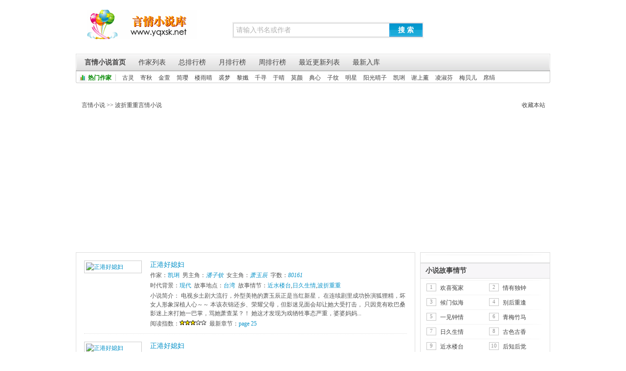

--- FILE ---
content_type: text/html
request_url: https://www.yqxsk.net/qingjie/1348/
body_size: 7653
content:
<!DOCTYPE html PUBLIC "-//W3C//DTD XHTML 1.0 Transitional//EN" "http://www.w3.org/TR/xhtml1/DTD/xhtml1-transitional.dtd">
<html xmlns="http://www.w3.org/1999/xhtml">
<head>
<meta http-equiv="Content-Type" content="text/html; charset=gb2312" />
<title>波折重重言情小说 - 言情小说库</title>
<meta name="keywords" content="波折重重言情小说,言情小说库" />
<meta name="description" content="言情小说波折重重,言情小说库" />
<link rel="stylesheet" href="/templates/style/list.css" type="text/css" media="all">
<script async src="https://pagead2.googlesyndication.com/pagead/js/adsbygoogle.js?client=ca-pub-7660593581026892"
     crossorigin="anonymous"></script>
</head>
<body>
<div id="header">
  <h1><a href="https://www.yqxsk.net/">言情小说库</a></h1>
  <form method="get" action="/search.php" >
    <input name="searchkey" id="searchkey" value="请输入书名或作者" onBlur="if (value ==''){value='请输入书名或作者'}" onClick="if(this.value=='请输入书名或作者')this.value=''"/>
    <button type="submit" id="submit">搜&nbsp;索</button>
  </form>
  <div id="navbox">
    <div class="menu"> <a class="on" href="/" title="言情小说首页">言情小说首页</a> <a href="/zuozhe/" title="作家列表">作家列表</a> <a href="/yanqing/?sort=allvisit" title="总排行榜">总排行榜</a> <a href="/yanqing/?sort=monthvisit" title="月排行榜">月排行榜</a> <a href="/yanqing/?sort=weekvisit" title="周排行榜">周排行榜</a> <a href="/yanqing/" title="最近更新列表">最近更新列表</a> <a href="/yanqing/?sort=postdate" title="最新入库">最新入库</a> </div>
    <div class="writers"> <span>热门作家</span> <a href="/zuozhe/18.html">古灵</a> <a href="/zuozhe/116.html" title="寄秋">寄秋</a> <a href="/zuozhe/287.html" title="金萱">金萱</a> <a href="/zuozhe/288.html" title="简璎">简璎</a> <a href="/zuozhe/168.html" title="楼雨晴">楼雨晴</a> <a href="/zuozhe/2405.html" title="裘梦">裘梦</a> <a href="/zuozhe/3039.html" title="黎孅">黎孅</a> <a href="/zuozhe/2881.html" title="千寻">千寻</a> <a href="/zuozhe/182.html" title="于晴">于晴</a> <a href="/zuozhe/73.html" title="莫颜">莫颜</a> <a href="/zuozhe/16.html" title="典心">典心</a> <a href="/zuozhe/206.html" title="子纹">子纹</a> <a href="/zuozhe/2189.html" title="明星">明星</a> <a href="/zuozhe/30.html" title="阳光晴子">阳光晴子</a> <a href="/zuozhe/371.html" title="凯琍">凯琍</a> <a href="/zuozhe/139.html" title="谢上薰">谢上薰</a> <a href="/zuozhe/343.html" title="凌淑芬">凌淑芬</a> <a href="/zuozhe/2194.html">梅贝儿</a> <a href="/zuozhe/50.html">席绢</a> </div>
  </div>
</div>
<div  class="adbanner">
<table border=0 height=20><tr><td></td></tr></table>
</div>
<div id="path"><span><a href="https://www.yqxsk.net">言情小说</a> &gt;&gt; <a href="/qingjie/1348/">波折重重言情小说</a></span><a href="javascript:window.external.AddFavorite(location.href,document.title);">收藏本站</a></div>
<div class="main">
  <div class="left">
    <ul>
      <li>
        <p class="img"><a href="/yanqing/zhengganghaoxifu/"><img src="http://imgs.yqxsk.net/27/27856/27856s.jpg" alt="正港好媳妇" /></a></p>
        <p><strong><a href="/yanqing/zhengganghaoxifu/">正港好媳妇</a></strong></p>
        <p>作家：<a href="/zuozhe/371.html">凯琍</a> &nbsp;男主角：<em>潘子钦</em>  &nbsp;女主角：<em>萧玉辰</em>  &nbsp;字数：<em>80161</em></p>
        <p>时代背景：<a href="/shidai/6/" title="现代">现代</a> &nbsp;故事地点：<a href="/didian/3/" title="台湾">台湾</a> &nbsp;故事情节：<a href="/qingjie/9/" title="近水楼台">近水楼台</a>,<a href="/qingjie/7/" title="日久生情">日久生情</a>,<a href="/qingjie/1348/" title="波折重重">波折重重</a></p>
        <p>小说简介：     电视乡土剧大流行，外型美艳的萧玉辰正是当红新星，
 在连续剧里成功扮演狐狸精，坏女人形象深植人心～～
 本该衣锦还乡、荣耀父母，但影迷见面会却让她大受打击，
 只因竟有欧巴桑影迷上来打她一巴掌，骂她萧查某？！
 她这才发现为戏牺牲事态严重，婆婆妈妈...</p>
        <p>阅读指数：<img src="/images/level3.gif" alt="3级" />  &nbsp;最新章节：<a href="/yanqing/zhengganghaoxifu/395468.html">page 25</a></p>
      </li>
      <li>
        <p class="img"><a href="/yanqing/zhengganghaoxifu/"><img src="http://imgs.yqxsk.net/27/27855/27855s.jpg" alt="正港好媳妇" /></a></p>
        <p><strong><a href="/yanqing/zhengganghaoxifu/">正港好媳妇</a></strong></p>
        <p>作家：<a href="/zuozhe/371.html">凯琍</a> &nbsp;男主角：<em>潘子钦</em>  &nbsp;女主角：<em>萧玉辰</em>  &nbsp;字数：<em>80161</em></p>
        <p>时代背景：<a href="/shidai/6/" title="现代">现代</a> &nbsp;故事地点：<a href="/didian/3/" title="台湾">台湾</a> &nbsp;故事情节：<a href="/qingjie/9/" title="近水楼台">近水楼台</a>,<a href="/qingjie/7/" title="日久生情">日久生情</a>,<a href="/qingjie/1348/" title="波折重重">波折重重</a></p>
        <p>小说简介：     电视乡土剧大流行，外型美艳的萧玉辰正是当红新星，
 在连续剧里成功扮演狐狸精，坏女人形象深植人心～～
 本该衣锦还乡、荣耀父母，但影迷见面会却让她大受打击，
 只因竟有欧巴桑影迷上来打她一巴掌，骂她萧查某？！
 她这才发现为戏牺牲事态严重，婆婆妈妈...</p>
        <p>阅读指数：<img src="/images/level3.gif" alt="3级" />  &nbsp;最新章节：<a href="/yanqing/zhengganghaoxifu/395469.html">page 25</a></p>
      </li>
      <li>
        <p class="img"><a href="/yanqing/xindongnayinianxia/"><img src="http://imgs.yqxsk.net/27/27854/27854s.jpg" alt="心动那一年（下）" /></a></p>
        <p><strong><a href="/yanqing/xindongnayinianxia/">心动那一年（下）</a></strong></p>
        <p>作家：<a href="/zuozhe/727.html">宋雨桐</a> &nbsp;男主角：<em>齐藤英树</em>  &nbsp;女主角：<em>舞冬末(席舞)</em>  &nbsp;字数：<em>117045</em></p>
        <p>时代背景：<a href="/shidai/6/" title="现代">现代</a> &nbsp;故事地点：<a href="/didian/3/" title="台湾">台湾</a>,<a href="/didian/15/" title="日本">日本</a> &nbsp;故事情节：<a href="/qingjie/1348/" title="波折重重">波折重重</a>,<a href="/qingjie/311/" title="久别重逢">久别重逢</a>,<a href="/qingjie/278/" title="再续前缘">再续前缘</a></p>
        <p>小说简介：     遇见她不是个意外，爱上她才是。
 天真阳光的舞冬末，是个直率可爱又迷人的少女，
 喜怒哀乐全都不加隐藏，还比旁人多了一点正义感，
 但如此单纯善良的她，终究只是个十八岁的少女，
 正是轻易便能被撩拨心思，也很容易被欺骗的青涩年纪！
 在她眼中，他看...</p>
        <p>阅读指数：<img src="/images/level3.gif" alt="3级" />  &nbsp;最新章节：<a href="/yanqing/xindongnayinianxia/395419.html">page 18</a></p>
      </li>
      <li>
        <p class="img"><a href="/yanqing/xindongnayinianshang/"><img src="http://imgs.yqxsk.net/27/27853/27853s.jpg" alt="心动那一年（上）" /></a></p>
        <p><strong><a href="/yanqing/xindongnayinianshang/">心动那一年（上）</a></strong></p>
        <p>作家：<a href="/zuozhe/727.html">宋雨桐</a> &nbsp;男主角：<em>齐藤英树</em>  &nbsp;女主角：<em>舞冬末</em>  &nbsp;字数：<em>80552</em></p>
        <p>时代背景：<a href="/shidai/6/" title="现代">现代</a> &nbsp;故事地点：<a href="/didian/3/" title="台湾">台湾</a>,<a href="/didian/15/" title="日本">日本</a> &nbsp;故事情节：<a href="/qingjie/289/" title="异国情缘">异国情缘</a>,<a href="/qingjie/5/" title="一见钟情">一见钟情</a>,<a href="/qingjie/1348/" title="波折重重">波折重重</a></p>
        <p>小说简介：     人家在舞会遇见的是白马王子，她遇见的却是无敌大英雄。
 出色优秀的他，身形瘦削却结实，微鬈的短发俐落有型，
 整个人带着些慵懒迷人又桀骜不驯的气质！
 他嘴角微弯、笑容晏晏，那模样摆明了是在戏弄她，
 却依然让人心动，害她的一颗心怦怦乱跳……
 而...</p>
        <p>阅读指数：<img src="/images/level3.gif" alt="3级" />  &nbsp;最新章节：<a href="/yanqing/xindongnayinianshang/395381.html">page 25</a></p>
      </li>
      <li>
        <p class="img"><a href="/yanqing/xindongnayinianshang/"><img src="http://imgs.yqxsk.net/27/27852/27852s.jpg" alt="心动那一年（上）" /></a></p>
        <p><strong><a href="/yanqing/xindongnayinianshang/">心动那一年（上）</a></strong></p>
        <p>作家：<a href="/zuozhe/727.html">宋雨桐</a> &nbsp;男主角：<em>齐藤英树</em>  &nbsp;女主角：<em>舞冬末</em>  &nbsp;字数：<em>80552</em></p>
        <p>时代背景：<a href="/shidai/6/" title="现代">现代</a> &nbsp;故事地点：<a href="/didian/3/" title="台湾">台湾</a>,<a href="/didian/15/" title="日本">日本</a> &nbsp;故事情节：<a href="/qingjie/289/" title="异国情缘">异国情缘</a>,<a href="/qingjie/5/" title="一见钟情">一见钟情</a>,<a href="/qingjie/1348/" title="波折重重">波折重重</a></p>
        <p>小说简介：     人家在舞会遇见的是白马王子，她遇见的却是无敌大英雄。
 出色优秀的他，身形瘦削却结实，微鬈的短发俐落有型，
 整个人带着些慵懒迷人又桀骜不驯的气质！
 他嘴角微弯、笑容晏晏，那模样摆明了是在戏弄她，
 却依然让人心动，害她的一颗心怦怦乱跳……
 而...</p>
        <p>阅读指数：<img src="/images/level3.gif" alt="3级" />  &nbsp;最新章节：<a href="/yanqing/xindongnayinianshang/395383.html">page 25</a></p>
      </li>
      <li>
        <p class="img"><a href="/yanqing/lianaishengshou/"><img src="http://imgs.yqxsk.net/27/27829/27829s.jpg" alt="恋爱生手" /></a></p>
        <p><strong><a href="/yanqing/lianaishengshou/">恋爱生手</a></strong></p>
        <p>作家：<a href="/zuozhe/3039.html">黎孅</a> &nbsp;男主角：<em>施昱丞</em>  &nbsp;女主角：<em>梁心络</em>  &nbsp;字数：<em>73723</em></p>
        <p>时代背景：<a href="/shidai/6/" title="现代">现代</a> &nbsp;故事地点：<a href="/didian/3/" title="台湾">台湾</a> &nbsp;故事情节：<a href="/qingjie/26/" title="办公室恋情">办公室恋情</a>,<a href="/qingjie/7/" title="日久生情">日久生情</a>,<a href="/qingjie/1348/" title="波折重重">波折重重</a></p>
        <p>小说简介：     “大家好，我叫梁心络，兴趣是把自己打扮得美美的……”
 
 就算她工作能力顶尖、热心助人、想交朋友不再让自己孤单，
 在公司她依然还是被同事排挤，让她常常咽下落寞的默默做事，
 而老天好像嫌她还不够可怜般，竟派个死对头来毁灭她，
 工作上和她不对盘...</p>
        <p>阅读指数：<img src="/images/level3.gif" alt="3级" />  &nbsp;最新章节：<a href="/yanqing/lianaishengshou/394705.html">page 27</a></p>
      </li>
      <li>
        <p class="img"><a href="/yanqing/huangjiafanwanbuhaopeng2/"><img src="http://imgs.yqxsk.net/27/27827/27827s.jpg" alt="皇家饭碗不好捧" /></a></p>
        <p><strong><a href="/yanqing/huangjiafanwanbuhaopeng2/">皇家饭碗不好捧</a></strong></p>
        <p>作家：<a href="/zuozhe/2957.html">维倪</a> &nbsp;男主角：<em>七</em>  &nbsp;女主角：<em>宁又仪</em>  &nbsp;字数：<em>82730</em></p>
        <p>时代背景：<a href="/shidai/8/" title="古代">古代</a> &nbsp;故事地点：<a href="/didian/1/" title="大陆">大陆</a> &nbsp;故事情节：<a href="/qingjie/152/" title="帝王将相">帝王将相</a>,<a href="/qingjie/2/" title="情有独钟">情有独钟</a>,<a href="/qingjie/1348/" title="波折重重">波折重重</a></p>
        <p>小说简介：     　　当年，她同意与皇朝太子联姻，是做为公主的责任，
 　　但一场刺杀让她从认命转为满心期待嫁给他，
 　　想到他在箭雨中的以身挡险、想到他的那句“莫怕”，
 　　她如何能够不感谢老天的安排？
 　　等了十年，她终于如愿成为他的妻，可在洞房花烛夜，...</p>
        <p>阅读指数：<img src="/images/level3.gif" alt="3级" />  &nbsp;最新章节：<a href="/yanqing/huangjiafanwanbuhaopeng2/394652.html">page 30</a></p>
      </li>
      <li>
        <p class="img"><a href="/yanqing/qingguo4/"><img src="http://imgs.yqxsk.net/27/27826/27826s.jpg" alt="倾国" /></a></p>
        <p><strong><a href="/yanqing/qingguo4/">倾国</a></strong></p>
        <p>作家：<a href="/zuozhe/16.html">典心</a> &nbsp;男主角：<em>厉刃</em>  &nbsp;女主角：<em>江甜甜</em>  &nbsp;字数：<em>85752</em></p>
        <p>时代背景：<a href="/shidai/8/" title="古代">古代</a>,<a href="/shidai/7/" title="架空">架空</a> &nbsp;故事地点：<a href="/didian/2008/" title="沧浪国">沧浪国</a> &nbsp;故事情节：<a href="/qingjie/14/" title="穿越时空">穿越时空</a>,<a href="/qingjie/152/" title="帝王将相">帝王将相</a>,<a href="/qingjie/2/" title="情有独钟">情有独钟</a>,<a href="/qingjie/1348/" title="波折重重">波折重重</a></p>
        <p>小说简介：     跌落不明时空的江甜甜，碰巧以“一技之长”，救了沧浪国的厉王。
 这男人非但严酷冷峻，人人敬畏，还霸道蛮横，指称她坏了他的“清白”，
 非要逼著她嫁给他，成为一国之后。既然成为王后，总得“为人民服务”，
 她许下悬壶济世的宏愿，召集禁卫军们，逐一做...</p>
        <p>阅读指数：<img src="/images/level3.gif" alt="3级" />  &nbsp;最新章节：<a href="/yanqing/qingguo4/394622.html">page 31</a></p>
      </li>
      <li>
        <p class="img"><a href="/yanqing/dangguafudegudairichangxiakangzhi/"><img src="http://imgs.yqxsk.net/27/27824/27824s.jpg" alt="当寡妇的古代日常《下》抗旨" /></a></p>
        <p><strong><a href="/yanqing/dangguafudegudairichangxiakangzhi/">当寡妇的古代日常《下》抗旨</a></strong></p>
        <p>作家：<a href="/zuozhe/2194.html">梅贝儿</a> &nbsp;男主角：<em>季君澜</em>  &nbsp;女主角：<em>方怡(陈顺娘)</em>  &nbsp;字数：<em>114131</em></p>
        <p>时代背景：<a href="/shidai/8/" title="古代">古代</a>,<a href="/shidai/7/" title="架空">架空</a> &nbsp;故事地点：<a href="/didian/5/" title="架空">架空</a> &nbsp;故事情节：<a href="/qingjie/5341/" title="重生穿越">重生穿越</a>,<a href="/qingjie/152/" title="帝王将相">帝王将相</a>,<a href="/qingjie/7/" title="日久生情">日久生情</a>,<a href="/qingjie/1348/" title="波折重重">波折重重</a>,<a href="/qingjie/16/" title="失而复得">失而复得</a></p>
        <p>小说简介：     季君澜出身帝王之家，自幼便养成喜怒不形于色的个性，
 为了完成兄长遗愿，他答应替年幼的皇上协理朝政。
 他性格冷漠严酷，教育小皇帝自有一套，因为他明白，
 帝王之路本就辛苦且残酷，这都是为了天下，
 就算被世人误会他想谋害皇上也不后悔！
 他内心藏...</p>
        <p>阅读指数：<img src="/images/level3.gif" alt="3级" />  &nbsp;最新章节：<a href="/yanqing/dangguafudegudairichangxiakangzhi/394563.html">page 41</a></p>
      </li>
      <li>
        <p class="img"><a href="/yanqing/xiaositiaoqing/"><img src="http://imgs.yqxsk.net/27/27818/27818s.jpg" alt="小厮挑情" /></a></p>
        <p><strong><a href="/yanqing/xiaositiaoqing/">小厮挑情</a></strong></p>
        <p>作家：<a href="/zuozhe/3125.html">佟蜜</a> &nbsp;男主角：<em>陆歌岩</em>  &nbsp;女主角：<em>邝灵</em>  &nbsp;字数：<em>97961</em></p>
        <p>时代背景：<a href="/shidai/8/" title="古代">古代</a> &nbsp;故事地点：<a href="/didian/1/" title="大陆">大陆</a> &nbsp;故事情节：<a href="/qingjie/137/" title="女扮男装">女扮男装</a>,<a href="/qingjie/7/" title="日久生情">日久生情</a>,<a href="/qingjie/1348/" title="波折重重">波折重重</a></p>
        <p>小说简介：     　　按照爷爷的交代，家族祖传的密书落入恶人之手，她必须夺回来，
 　　不然也得毁了，免得恶人因此危害世人──问题是她武功差劲，
 　　说是学医，但医术也平平，要从恶人手中抢回密书，
 　　与虎谋皮也差不多这么凶险，况且恶人陆歌岩冷血得很，
 　　为...</p>
        <p>阅读指数：<img src="/images/level3.gif" alt="3级" />  &nbsp;最新章节：<a href="/yanqing/xiaositiaoqing/394376.html">page 35</a></p>
      </li>
      <li>
        <p class="img"><a href="/yanqing/wangfeizidaifuyunlaixia/"><img src="http://imgs.yqxsk.net/27/27812/27812s.jpg" alt="王妃自带福运来（下）" /></a></p>
        <p><strong><a href="/yanqing/wangfeizidaifuyunlaixia/">王妃自带福运来（下）</a></strong></p>
        <p>作家：<a href="/zuozhe/2881.html">千寻</a> &nbsp;男主角：<em>萧承阳</em>  &nbsp;女主角：<em>徐皎月</em>  &nbsp;字数：<em>88456</em></p>
        <p>时代背景：<a href="/shidai/8/" title="古代">古代</a> &nbsp;故事地点：<a href="/didian/5/" title="架空">架空</a> &nbsp;故事情节：<a href="/qingjie/5341/" title="重生穿越">重生穿越</a>,<a href="/qingjie/152/" title="帝王将相">帝王将相</a>,<a href="/qingjie/7/" title="日久生情">日久生情</a>,<a href="/qingjie/1348/" title="波折重重">波折重重</a></p>
        <p>小说简介：     徐皎月为养家掏空自己，却落得娘抛夫弃子、奶奶将她卖人作妾，
 成！从今往后，孝顺这道南墙她不撞了，她要为自己而活！
 没想到豁出去后，人生反倒开始福来运转，
 这都要感谢北阳王萧承阳，若不是他及时相救，又将她带在身边，
 她也不会随他出征前往南云，...</p>
        <p>阅读指数：<img src="/images/level3.gif" alt="3级" />  &nbsp;最新章节：<a href="/yanqing/wangfeizidaifuyunlaixia/394191.html">page 31</a></p>
      </li>
      <li>
        <p class="img"><a href="/yanqing/meirenshu/"><img src="http://imgs.yqxsk.net/27/27810/27810s.jpg" alt="美人书" /></a></p>
        <p><strong><a href="/yanqing/meirenshu/">美人书</a></strong></p>
        <p>作家：<a href="/zuozhe/2240.html">心宠</a> &nbsp;男主角：<em>薛瑜</em>  &nbsp;女主角：<em>楚若水</em>  &nbsp;字数：<em>67741</em></p>
        <p>时代背景：<a href="/shidai/8/" title="古代">古代</a> &nbsp;故事地点：<a href="/didian/1/" title="大陆">大陆</a> &nbsp;故事情节：<a href="/qingjie/7/" title="日久生情">日久生情</a>,<a href="/qingjie/1348/" title="波折重重">波折重重</a></p>
        <p>小说简介：     人人皆知他是富可敌国的皇商，
 殊不知为了拿到藏宝图，他冒险收留前朝的静天公主，
 事先打探清楚她的所有喜好，尽可能讨她欢心，
 知道她爱莳花种草，特地在府内辟一处空地任她栽种；
 当她生日时，假藉她义父之名，送她华丽宫服，
 让她感动涕零，天真的...</p>
        <p>阅读指数：<img src="/images/level3.gif" alt="3级" />  &nbsp;最新章节：<a href="/yanqing/meirenshu/394132.html">page 24</a></p>
      </li>
      <li>
        <p class="img"><a href="/yanqing/hongtongxi/"><img src="http://imgs.yqxsk.net/27/27801/27801s.jpg" alt="红桐戏" /></a></p>
        <p><strong><a href="/yanqing/hongtongxi/">红桐戏</a></strong></p>
        <p>作家：<a href="/zuozhe/242.html">煓梓</a> &nbsp;男主角：<em>贺英烨</em>  &nbsp;女主角：<em>弃儿(红桐)</em>  &nbsp;字数：<em>86343</em></p>
        <p>时代背景：<a href="/shidai/8/" title="古代">古代</a> &nbsp;故事地点：<a href="/didian/1/" title="大陆">大陆</a> &nbsp;故事情节：<a href="/qingjie/1324/" title="患得患失">患得患失</a>,<a href="/qingjie/1348/" title="波折重重">波折重重</a></p>
        <p>小说简介：     　　她累了，也倦了，世间的一切对她这弃儿来说是那么残忍，
 　　是以她自愿演出“鬼打叉”，藉此结束生命、逃避命运！
 　　然而万万想不到，半途竟会杀出一个男人拯救她的性命，
 　　她因此更陷入绝望的深渊……
 
 　　打从看见弃儿的第一眼起，贺英烨...</p>
        <p>阅读指数：<img src="/images/level3.gif" alt="3级" />  &nbsp;最新章节：<a href="/yanqing/hongtongxi/393859.html">page 31</a></p>
      </li>
      <li>
        <p class="img"><a href="/yanqing/fujunyiqiweizun/"><img src="http://imgs.yqxsk.net/27/27795/27795s.jpg" alt="夫君以妻为尊" /></a></p>
        <p><strong><a href="/yanqing/fujunyiqiweizun/">夫君以妻为尊</a></strong></p>
        <p>作家：<a href="/zuozhe/2923.html">元柔</a> &nbsp;男主角：<em>轩辕奉</em>  &nbsp;女主角：<em>陈巧</em>  &nbsp;字数：<em>89891</em></p>
        <p>时代背景：<a href="/shidai/8/" title="古代">古代</a>,<a href="/shidai/7/" title="架空">架空</a> &nbsp;故事地点：<a href="/didian/1301/" title="北疆">北疆</a> &nbsp;故事情节：<a href="/qingjie/9/" title="近水楼台">近水楼台</a>,<a href="/qingjie/7/" title="日久生情">日久生情</a>,<a href="/qingjie/1348/" title="波折重重">波折重重</a></p>
        <p>小说简介：     修缮镇北关机关的大任落在她这个机关谷最受宠的小师妹头上，
 前往北疆的路上暂时没有她的事，所以他堂堂王爷赶路时，
 她就负责睡，他中途忙着处理正事，她就忙着逛街吃小吃，
 不过她也不是只会吃喝玩乐，像他和亲卫遭遇突袭时，
 她就用防身机关和毒烟帮忙...</p>
        <p>阅读指数：<img src="/images/level3.gif" alt="3级" />  &nbsp;最新章节：<a href="/yanqing/fujunyiqiweizun/393678.html">page 33</a></p>
      </li>
      <li>
        <p class="img"><a href="/yanqing/muruqingfeng/"><img src="http://imgs.yqxsk.net/27/27794/27794s.jpg" alt="穆如清风" /></a></p>
        <p><strong><a href="/yanqing/muruqingfeng/">穆如清风</a></strong></p>
        <p>作家：<a href="/zuozhe/3168.html">灿非</a> &nbsp;男主角：<em>柳穆清</em>  &nbsp;女主角：<em>凤宝宝</em>  &nbsp;字数：<em>142365</em></p>
        <p>时代背景：<a href="/shidai/8/" title="古代">古代</a>,<a href="/shidai/7/" title="架空">架空</a> &nbsp;故事地点：<a href="/didian/5/" title="架空">架空</a> &nbsp;故事情节：<a href="/qingjie/1/" title="欢喜冤家">欢喜冤家</a>,<a href="/qingjie/7/" title="日久生情">日久生情</a>,<a href="/qingjie/1348/" title="波折重重">波折重重</a></p>
        <p>小说简介：     他十岁便认识她；
 第一次见面那天，
 他被她藏在袋里的宝贝毛毛鼠吓得从椅子上摔下来，
 晕了！
 六年后重逢，他脱光了沐浴，起身时被她看个精光；
 他颜面尽失之下躲入水里，呛得受不了，被人硬拉起来之后，
 晕了！
 再四年后，他向母亲表明不愿娶她，...</p>
        <p>阅读指数：<img src="/images/level3.gif" alt="3级" />  &nbsp;最新章节：<a href="/yanqing/muruqingfeng/393645.html">page 51</a></p>
      </li>
      <li>
        <p class="img"><a href="/yanqing/shoubianhuainanren/"><img src="http://imgs.yqxsk.net/27/27792/27792s.jpg" alt="收编坏男人" /></a></p>
        <p><strong><a href="/yanqing/shoubianhuainanren/">收编坏男人</a></strong></p>
        <p>作家：<a href="/zuozhe/2903.html">花袭</a> &nbsp;男主角：<em>柳禹溡</em>  &nbsp;女主角：<em>孟颖儿</em>  &nbsp;字数：<em>81039</em></p>
        <p>时代背景：<a href="/shidai/6/" title="现代">现代</a> &nbsp;故事地点：<a href="/didian/3/" title="台湾">台湾</a> &nbsp;故事情节：<a href="/qingjie/26/" title="办公室恋情">办公室恋情</a>,<a href="/qingjie/2/" title="情有独钟">情有独钟</a>,<a href="/qingjie/1348/" title="波折重重">波折重重</a></p>
        <p>小说简介：     他是小三的儿子，从小受到的嘲讽和不公平待遇没少过，
 幸好他有的是能力，和好友在国外成立颇具规模的房地产开发公司，
 如今被迫回到父亲的集团上班，为了不让异母兄姊以为他要争产，
 只能保留大部分实力，在研发部当个小小主任，
 还得成天戴着温和斯文的...</p>
        <p>阅读指数：<img src="/images/level3.gif" alt="3级" />  &nbsp;最新章节：<a href="/yanqing/shoubianhuainanren/393569.html">page 29</a></p>
      </li>
      <li>
        <p class="img"><a href="/yanqing/tianqichuchuxia/"><img src="http://imgs.yqxsk.net/27/27789/27789s.jpg" alt="甜妻楚楚（下）" /></a></p>
        <p><strong><a href="/yanqing/tianqichuchuxia/">甜妻楚楚（下）</a></strong></p>
        <p>作家：<a href="/zuozhe/30.html">阳光晴子</a> &nbsp;男主角：<em>魏兰舟</em>  &nbsp;女主角：<em>楚心恬</em>  &nbsp;字数：<em>67893</em></p>
        <p>时代背景：<a href="/shidai/8/" title="古代">古代</a>,<a href="/shidai/7/" title="架空">架空</a> &nbsp;故事地点：<a href="/didian/5/" title="架空">架空</a> &nbsp;故事情节：<a href="/qingjie/5341/" title="重生穿越">重生穿越</a>,<a href="/qingjie/9/" title="近水楼台">近水楼台</a>,<a href="/qingjie/7/" title="日久生情">日久生情</a>,<a href="/qingjie/1348/" title="波折重重">波折重重</a></p>
        <p>小说简介：     楚心恬原本是有大好前途的甜点师傅，却穿越到这崇宁王朝成为小厨娘，
 如今主子与王朝中最纨裤任性的福王奉皇命出使邻国，她也被指派随行，
 只是没料到自己晕船晕得厉害，只好趁夜半船只缓行时，偷偷做宵夜填肚子，
 香味却引来一个蹭食的神秘男，自称是随行...</p>
        <p>阅读指数：<img src="/images/level3.gif" alt="3级" />  &nbsp;最新章节：<a href="/yanqing/tianqichuchuxia/393488.html">page 25</a></p>
      </li>
      <li>
        <p class="img"><a href="/yanqing/tianqichuchushang/"><img src="http://imgs.yqxsk.net/27/27788/27788s.jpg" alt="甜妻楚楚（上）" /></a></p>
        <p><strong><a href="/yanqing/tianqichuchushang/">甜妻楚楚（上）</a></strong></p>
        <p>作家：<a href="/zuozhe/30.html">阳光晴子</a> &nbsp;男主角：<em>魏兰舟</em>  &nbsp;女主角：<em>楚心恬</em>  &nbsp;字数：<em>83242</em></p>
        <p>时代背景：<a href="/shidai/8/" title="古代">古代</a> &nbsp;故事地点：<a href="/didian/5/" title="架空">架空</a> &nbsp;故事情节：<a href="/qingjie/5341/" title="重生穿越">重生穿越</a>,<a href="/qingjie/9/" title="近水楼台">近水楼台</a>,<a href="/qingjie/7/" title="日久生情">日久生情</a>,<a href="/qingjie/1348/" title="波折重重">波折重重</a></p>
        <p>小说简介：     楚心恬原本是有大好前途的甜点师傅，却穿越到这崇宁王朝成为小厨娘，
 如今主子与王朝中最纨裤任性的福王奉皇命出使邻国，她也被指派随行，
 只是没料到自己晕船晕得厉害，只好趁夜半船只缓行时，偷偷做宵夜填肚子，
 香味却引来一个蹭食的神秘男，自称是随行...</p>
        <p>阅读指数：<img src="/images/level3.gif" alt="3级" />  &nbsp;最新章节：<a href="/yanqing/tianqichuchushang/393463.html">page 30</a></p>
      </li>
	  
	  <li class="jumppage">
	  <span>共<b>1077</b>本言情小说,共<b>60</b>页</span><em id="pagestats">1/60</em><a href="1.html" class="first">1</a><a href="1.html" class="pgroup">&lt;&lt;</a><strong>1</strong><a href="2.html">2</a><a href="3.html">3</a><a href="4.html">4</a><a href="5.html">5</a><a href="6.html">6</a><a href="7.html">7</a><a href="2.html" class="next">&gt;</a><a href="11.html" class="ngroup">&gt;&gt;</a><a href="60.html" class="last">60</a>
	  </li>
    </ul>
  </div>
  <div class="right">
<dl>

<table border=0 height=20><tr><td></td></tr></table>
</dl>
    <dl style="margin-bottom:10px;">
      <dt>小说故事情节</dt>
      <dd><em>1</em><a href="/qingjie/1/">欢喜冤家</a></dd>
      <dd><em>2</em><a href="/qingjie/2/">情有独钟</a></dd>
      <dd><em>3</em><a href="/qingjie/3/">候门似海</a></dd>
      <dd><em>4</em><a href="/qingjie/4/">别后重逢</a></dd>
      <dd><em>5</em><a href="/qingjie/5/">一见钟情</a></dd>
      <dd><em>6</em><a href="/qingjie/6/">青梅竹马</a></dd>
      <dd><em>7</em><a href="/qingjie/7/">日久生情</a></dd>
      <dd><em>8</em><a href="/qingjie/8/">古色古香</a></dd>
      <dd><em>9</em><a href="/qingjie/9/">近水楼台</a></dd>
      <dd><em>10</em><a href="/qingjie/10/">后知后觉</a></dd>
      <dd><em>11</em><a href="/qingjie/11/">灵异神怪</a></dd>
      <dd><em>12</em><a href="/qingjie/12/">斗气冤家</a></dd>
      <dd><em>13</em><a href="/qingjie/13/">死缠烂打</a></dd>
      <dd><em>14</em><a href="/qingjie/14/">穿越时空</a></dd>
      <dd><em>15</em><a href="/qingjie/15/">摩登世界</a></dd>
      <dd><em>16</em><a href="/qingjie/16/">失而复得</a></dd>
      <dd><em>17</em><a href="/qingjie/17/">痴心不改</a></dd>
      <dd><em>18</em><a href="/qingjie/18/">破镜重圆</a></dd>
      <dd><em>19</em><a href="/qingjie/19/">苦尽甘来</a></dd>
      <dd><em>20</em><a href="/qingjie/20/">误打误撞</a></dd>
      <dd><em>21</em><a href="/qingjie/21/">暗恋成真</a></dd>
      <dd><em>22</em><a href="/qingjie/22/">豪门世家</a></dd>
      <dd><em>23</em><a href="/qingjie/23/">江湖恩怨</a></dd>
      <dd><em>24</em><a href="/qingjie/24/">弄假成真</a></dd>
    </dl>
<dl>

<table border=0 height=20><tr><td></td></tr></table>
</dl>
    <dl style="margin-bottom:10px;">
      <dt>小说时代背景</dt>
      <dd><em>1</em><a href="/shidai/1/">唐朝</a></dd>
      <dd><em>2</em><a href="/shidai/2/">宋朝</a></dd>
      <dd><em>3</em><a href="/shidai/3/">明朝</a></dd>
      <dd><em>4</em><a href="/shidai/4/">清朝</a></dd>
      <dd><em>5</em><a href="/shidai/5/">民国</a></dd>
      <dd><em>6</em><a href="/shidai/6/">现代</a></dd>
      <dd><em>7</em><a href="/shidai/7/">架空</a></dd>
      <dd><em>8</em><a href="/shidai/8/">古代</a></dd>
    </dl>
<dl>

<table border=0 height=20><tr><td></td></tr></table>
</dl>
    <dl style="margin-bottom:10px;">
      <dt>小说发生地点</dt>
      <dd><em>1</em><a href="/didian/1/">大陆</a></dd>
      <dd><em>2</em><a href="/didian/2/">香港</a></dd>
      <dd><em>3</em><a href="/didian/3/">台湾</a></dd>
      <dd><em>4</em><a href="/didian/4/">某市</a></dd>
      <dd><em>5</em><a href="/didian/5/">架空</a></dd>
      <dd><em>6</em><a href="/didian/6/">外国</a></dd>
      <dd><em>7</em><a href="/didian/7/">美国</a></dd>
      <dd><em>8</em><a href="/didian/8/">英国</a></dd>
      <dd><em>9</em><a href="/didian/9/">法国</a></dd>
      <dd><em>10</em><a href="/didian/10/">澳洲</a></dd>
      <dd><em>11</em><a href="/didian/11/">德国</a></dd>
      <dd><em>12</em><a href="/didian/12/">意大利</a></dd>
      <dd><em>13</em><a href="/didian/13/">加拿大</a></dd>
      <dd><em>14</em><a href="/didian/14/">新加坡</a></dd>
      <dd><em>15</em><a href="/didian/15/">日本</a></dd>
      <dd><em>16</em><a href="/didian/16/">韩国</a></dd>
    </dl>
  </div>
</div>

<div id="footer">
  <div class="copyright">
    <p>
      <a href="http://www.yqxsk.com/zuozhe/18.html" title="古灵言情小说作品集">古灵</a>
      <a href="http://www.yqxsk.com/zuozhe/50.html" title="席绢言情小说作品集">席绢</a> | 
      <a href="http://www.yqxsk.com/didian/1/" title="大陆言情小说作品集">大陆</a>
      <a href="http://www.yqxsk.com/didian/2/" title="香港言情小说作品集">香港</a>
      <a href="http://www.yqxsk.com/didian/3/" title="台湾言情小说作品集">台湾</a> | 
      <a href="http://www.yqxsk.com/shidai/8/" title="古代言情小说作品集">古代</a>
      <a href="http://www.yqxsk.com/shidai/6/" title="现代言情小说作品集">现代</a>
      <a href="http://www.yqxsk.com/shidai/7/" title="架空言情小说作品集">架空</a> |
      <a href="http://www.yqxsk.com/qingjie/14/" title="穿越时空言情小说作品集">穿越时空</a>
      <a href="http://www.yqxsk.com/qingjie/94/" title="未婚生子言情小说作品集">未婚生子</a>
      <a href="http://www.yqxsk.com/qingjie/18/" title="破镜重圆言情小说作品集">破镜重圆</a>
      <a href="http://www.yqxsk.com/qingjie/121/" title="虐恋情深言情小说作品集">虐恋情深</a>
      <a href="http://www.yqxsk.com/qingjie/6/" title="青梅竹马言情小说作品集">青梅竹马</a>
    </p>
    <p>本站所有小说为转载作品，所有章节均由网友上传，转载至本站只是为了宣传本书让更多读者欣赏。</p>
    <p>Copyright &copy; 2011 <a href="https://www.yqxsk.net/">言情小说库</a>提供完全免费港台言情小说在线?亩?我们努力做最好的免费港台言情小说阅读网！ All Rights Reserved </p>
    <p>执行时间：0.07603秒</p>
  </div>
</div>
<script defer src="https://static.cloudflareinsights.com/beacon.min.js/vcd15cbe7772f49c399c6a5babf22c1241717689176015" integrity="sha512-ZpsOmlRQV6y907TI0dKBHq9Md29nnaEIPlkf84rnaERnq6zvWvPUqr2ft8M1aS28oN72PdrCzSjY4U6VaAw1EQ==" data-cf-beacon='{"version":"2024.11.0","token":"d258e75e06854cd895570bda4b7335e0","r":1,"server_timing":{"name":{"cfCacheStatus":true,"cfEdge":true,"cfExtPri":true,"cfL4":true,"cfOrigin":true,"cfSpeedBrain":true},"location_startswith":null}}' crossorigin="anonymous"></script>
</body>
</html>


--- FILE ---
content_type: text/html; charset=utf-8
request_url: https://www.google.com/recaptcha/api2/aframe
body_size: 268
content:
<!DOCTYPE HTML><html><head><meta http-equiv="content-type" content="text/html; charset=UTF-8"></head><body><script nonce="Jx21kkcrZ2KLTNm87eQuDg">/** Anti-fraud and anti-abuse applications only. See google.com/recaptcha */ try{var clients={'sodar':'https://pagead2.googlesyndication.com/pagead/sodar?'};window.addEventListener("message",function(a){try{if(a.source===window.parent){var b=JSON.parse(a.data);var c=clients[b['id']];if(c){var d=document.createElement('img');d.src=c+b['params']+'&rc='+(localStorage.getItem("rc::a")?sessionStorage.getItem("rc::b"):"");window.document.body.appendChild(d);sessionStorage.setItem("rc::e",parseInt(sessionStorage.getItem("rc::e")||0)+1);localStorage.setItem("rc::h",'1768650254930');}}}catch(b){}});window.parent.postMessage("_grecaptcha_ready", "*");}catch(b){}</script></body></html>

--- FILE ---
content_type: text/css
request_url: https://www.yqxsk.net/templates/style/list.css
body_size: 601
content:
@import url("define.css");
.main{
	zoom:1;
	overflow: hidden;
}
.img img{
	width:110px;
	height:130px;
}
.left{
	float: left;
	width:692px;
	zoom:1;
	overflow: hidden;
	border:solid #ddd 1px;
}
.left li {
	margin:16px;
	zoom:1;
	overflow: hidden;
	padding-bottom:8px;
	color:#555;
	border-bottom:dotted #ddd 1px;
}
.left li .img{
	float: left;
	width:118px;
	height:138px;
}
.left li .img a{
	display: block;
	border: 1px solid #ccc;
	padding:3px;
}	
.left li .img a:hover{
	border: 1px solid #00CCFF;
}
.left li strong{
	font-size:14px;
	color:#0a93c9;
}
li em ,li a{
	color:#0a93c9;
}
.left p{
	float: right;
	width:525px;
	margin-bottom:3px;
}
.left .jumppage{
	border: none;
	padding:0;
	margin-bottom:10px;
	text-align: right;
}
.left .jumppage span{
	font-size:14px;
	color:#000;
	float:left
}
.left .jumppage span b{
	color:#0a93c9;
	font-style: normal;
}
.left .jumppage em , .left .jumppage a , .left .jumppage strong{
	border-top:1px solid #F2F2F2;
	border-right:1px solid #D2D2D2;
	border-bottom:1px solid #D2D2D2;
	border-left:1px solid #F2F2F2;
	background-color:#F2F2F2;
	display:inline-block;
	display:inline-block;
	vertical-align:middle;
	text-align: center;
	width:auto!important;
	min-width:17px;
	width:17px;
	height:17px;
	line-height:17px;
	font-style: normal;
	font-weight: normal;
	color:#0033FF;
	margin-left:8px;
}
.left .jumppage strong{
	color:#FF0000;
}
.right{
	float: right;
	width:264px;
}
.right dl{
	border:solid #ddd 1px;
	float:right;
	width:264px;
	overflow: hidden;
	background: url(images/line_2.png) repeat-y 10px 35px;
}
.right dl dt{
	height:30px;
	border-bottom:solid #ddd 1px;
	font-size:14px;
	color:#414141;
	line-height:30px;
	text-indent:10px;
	font-weight: bold;
	background-color:#f7f6f8;
	margin-bottom:10px;
}
.right dl dd{
	float:left;
	width:120px;
	height:20px;
	margin:0 4px;
	line-height:18px;
	margin-bottom:10px;
	overflow: hidden;
}
.right dl dd em{
	float:left;
	display:block;
	width:18px;
	height:14px;
	font-size:11px;
	color:#929292;
	font-family:Tahoma;
	line-height:13px;
	text-align:center;
	border:solid #c5c5c5 1px;
	margin:0 8px;
	_margin:0 4px;
	font-style: normal;
}
.right dl .top em{
	width:20px;
	height:16px;
	background-color:#0a93c9;
	color:#fff !important;
	line-height:15px;
	font-weight:bold;
	border:none;
}
.other{
	padding:10px 20px;;
}
.other dt{
	border-bottom:1px dashed #bebebe;
	font-size:16;
	font-weight: bold;
	color:#333333
}
.other dd{
	display: block;
	border-bottom:1px dashed #bebebe;
	zoom:1;
	overflow:hidden;
}
.other dd p{
	float:left;
	height:24px;
	line-height:30px;
	margin: 0 4px;
	overflow:hidden;
	text-align:center;
	color:#888;
}
.other .s1{
	width:105px;
}
.other .s1 a{color:#38829D;}
.other .s2 , dd .s3, dd .s6{
	width:60px;
}
.other .s4 {
	width:180px;
}
.other .s5 {
	width:105px;
	text-align:right;
}
.other  .s5 a{color:#38829D;}

--- FILE ---
content_type: text/css
request_url: https://www.yqxsk.net/templates/style/define.css
body_size: 954
content:
*{
	margin:0;
	padding:0;
	font-weight: normal;
	list-style-type:none;
	border:none;
}
html {
	_background-attachment:fixed;
}
body {
	height:100%;
	background:#fff;
	-webkit-text-size-adjust:none;
	font:12px/1.5em "\5b8b\4f53","Arial Narrow";
	color:#b6b6b6;
}
div {
	text-align:left;
}
a {
	color:#414141;
	text-decoration:none;
}
a:hover {
	color:#0a93c9;
	text-decoration:underline;
}
div {
	text-align:left;
}
#header, #path , #footer , .main , .main_top , .main_bottom , .adbanner{
	width:970px;
	margin:0 auto;
	margin-bottom: 8px;
}
.main{
	zoom:1;
	overflow:hidden;
}
#path {
	width:960px;
	margin-bottom: 2px;
	color:#414141;
	padding-right:10px;
	text-align: right;
}
#path span{
	float:left;
	margin-left:12px;
}
#path b{
	font-weight: bold;
}
#header{
	height:170px;
	position:relative;
	overflow:hidden;
}
#header h1{
	position:absolute;
	left:23px;
	top:20px;
	text-indent: -9999px;
	overflow:hidden;
}
#header h1 a{
	display: block;
	width:225px;
	height:80px;
	background:url(images/logo.gif) no-repeat 0 0;
}
#header form{
	position:absolute;
	left:320px;
	top:45px;
	background-color:#eee;
	padding:2px;
}
#header form input{
	background-color: #fff;
	border:solid #ccc 1px;
	width:380px;
	height:16px;
	_height:14px;
	font-size:14px;
	color:#b2b2b2;
	line-height:14px;
	padding:6px 0 5px 5px;
}
#header form button{
	position:absolute;
	right:2px;
	top:3px;
	cursor: pointer;
	height:27px;
	width:68px;
	border:none;
	background:url(images/button.gif) no-repeat 0 0;
	font-size:14px;
	color:#fff;
	font-weight:bold;
}
#navbox{
	position:absolute;
	left:0px;
	bottom:0px;
	width:970px; 
	height:60px;
	background:url(images/menu.png) no-repeat 0 0;
	overflow:hidden;	
}

#navbox .menu{
	height:36px;
	line-height:36px;
	margin-left:5px;
}
#navbox .menu a{
	float:left;
	display: block;
	font-size:14px;
	padding:0 13px;
}
#navbox .menu a:hover{
	background:url(images/navbgon.gif) repeat-x top center;
	text-decoration:none;
}
#navbox .menu .on{
	font-weight: bold;
}
#navbox .writers{
	height:24px;
	line-height:26px;
	margin-left:25px;
}
#navbox .writers span{
	border-right:1px solid #ccc;
	font-weight: bold;
	color:#038800;
	padding-right:8px;
}
#navbox .writers a{
	margin-left: 10px;
}
.left{
	float: left;
	width:692px;
	zoom:1;
	overflow: hidden;
	border:solid #ddd 1px;
}
.right{
	float: right;
	width:264px;
}
.rblocks {
	border:solid #ddd 1px;
	float:right;
	width:264px;
	overflow: hidden;
	background: url(images/line_2.png) repeat-y 10px 35px;
}
.rblocks dt{
	height:30px;
	border-bottom:solid #ddd 1px;
	font-size:14px;
	color:#414141;
	line-height:30px;
	text-indent:10px;
	font-weight: bold;
	background-color:#f7f6f8;
	margin-bottom:10px;
}
.rblocks dd{
	float:left;
	width:120px;
	height:20px;
	margin:0 4px;
	line-height:18px;
	margin-bottom:10px;
	overflow: hidden;
}
.rblocks dd em{
	float:left;
	display:block;
	width:18px;
	height:14px;
	font-size:11px;
	color:#929292;
	font-family:Tahoma;
	line-height:13px;
	text-align:center;
	border:solid #c5c5c5 1px;
	margin:0 8px;
	_margin:0 4px;
	font-style: normal;
}
.rblocks .top em{
	width:20px;
	height:16px;
	background-color:#0a93c9;
	color:#fff !important;
	line-height:15px;
	font-weight:bold;
	border:none;
}
#footer {
	border-top:1px solid #ccc;
	margin-top:12px;
	padding-top:8px;
	width:950px;
}
#footer a {
	color:#898888;
}
#footer .copyright {
	width:960px;
	height:44px;
	line-height:22px;
	text-align:center;
	color:#898888;
	font-family:"Arial";
}
#links {
	border:solid #ddd 1px;
	background-position:0 -1225px;
	background-repeat:repeat-x;
	padding-bottom:10px;
	zoom:1;
	overflow:hidden;
       width:960px;
	margin:0 auto;

}
#links dt{
	background: url(images/links.jpg) no-repeat 0 0;
	margin-left:40px;
	margin-top:20px;
	width:100%;
	height:35px;
	text-indent:-9999px;
	overflow:hidden;	
}
#links dd{
	float:left;
	line-height:14px;
	margin: 0px 0 8px 15px;
	white-space:nowrap;
}

